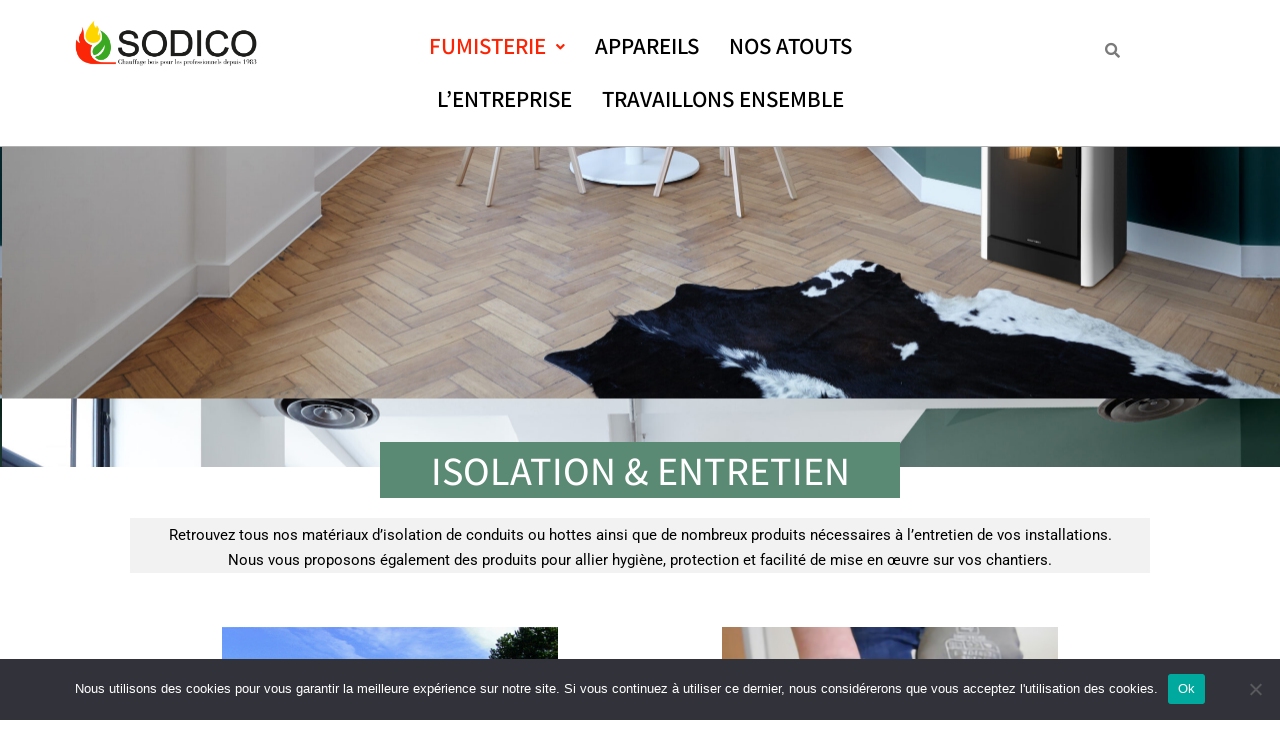

--- FILE ---
content_type: text/css
request_url: https://sodico.eu/wp-content/uploads/elementor/css/post-322.css?ver=1767879336
body_size: 1351
content:
.elementor-322 .elementor-element.elementor-element-6bd9979e{--display:flex;--flex-direction:column;--container-widget-width:100%;--container-widget-height:initial;--container-widget-flex-grow:0;--container-widget-align-self:initial;--flex-wrap-mobile:wrap;--overlay-opacity:0.25;}.elementor-322 .elementor-element.elementor-element-6bd9979e:not(.elementor-motion-effects-element-type-background), .elementor-322 .elementor-element.elementor-element-6bd9979e > .elementor-motion-effects-container > .elementor-motion-effects-layer{background-image:url("https://sodico.eu/wp-content/uploads/2022/12/Jolly_Mec_Ambria_2_ambiance-scaled.jpg");background-position:2px -593px;background-size:cover;}.elementor-322 .elementor-element.elementor-element-6bd9979e::before, .elementor-322 .elementor-element.elementor-element-6bd9979e > .elementor-background-video-container::before, .elementor-322 .elementor-element.elementor-element-6bd9979e > .e-con-inner > .elementor-background-video-container::before, .elementor-322 .elementor-element.elementor-element-6bd9979e > .elementor-background-slideshow::before, .elementor-322 .elementor-element.elementor-element-6bd9979e > .e-con-inner > .elementor-background-slideshow::before, .elementor-322 .elementor-element.elementor-element-6bd9979e > .elementor-motion-effects-container > .elementor-motion-effects-layer::before{background-color:#000000;--background-overlay:'';}.elementor-322 .elementor-element.elementor-element-4ecefb39{--spacer-size:300px;}.elementor-322 .elementor-element.elementor-element-222cb0e6{--display:flex;--flex-direction:column;--container-widget-width:100%;--container-widget-height:initial;--container-widget-flex-grow:0;--container-widget-align-self:initial;--flex-wrap-mobile:wrap;--margin-top:-35px;--margin-bottom:0px;--margin-left:0px;--margin-right:0px;}.elementor-widget-heading .elementor-heading-title{font-family:var( --e-global-typography-primary-font-family ), Sans-serif;font-size:var( --e-global-typography-primary-font-size );font-weight:var( --e-global-typography-primary-font-weight );text-transform:var( --e-global-typography-primary-text-transform );color:var( --e-global-color-primary );}.elementor-322 .elementor-element.elementor-element-58ee02c0 > .elementor-widget-container{background-color:#5B8A74;margin:0px 250px 0px 250px;padding:0px 0px 0px 0px;}.elementor-322 .elementor-element.elementor-element-58ee02c0{text-align:center;}.elementor-322 .elementor-element.elementor-element-58ee02c0 .elementor-heading-title{font-family:"Assistant", Sans-serif;font-size:40px;font-weight:500;color:#FFFFFF;}.elementor-322 .elementor-element.elementor-element-46d3604{--display:flex;--flex-direction:column;--container-widget-width:100%;--container-widget-height:initial;--container-widget-flex-grow:0;--container-widget-align-self:initial;--flex-wrap-mobile:wrap;--margin-top:0px;--margin-bottom:0px;--margin-left:0px;--margin-right:0px;--padding-top:10px;--padding-bottom:0px;--padding-left:0px;--padding-right:0px;}.elementor-widget-text-editor{font-family:var( --e-global-typography-text-font-family ), Sans-serif;font-size:var( --e-global-typography-text-font-size );font-weight:var( --e-global-typography-text-font-weight );color:var( --e-global-color-text );}.elementor-widget-text-editor.elementor-drop-cap-view-stacked .elementor-drop-cap{background-color:var( --e-global-color-primary );}.elementor-widget-text-editor.elementor-drop-cap-view-framed .elementor-drop-cap, .elementor-widget-text-editor.elementor-drop-cap-view-default .elementor-drop-cap{color:var( --e-global-color-primary );border-color:var( --e-global-color-primary );}.elementor-322 .elementor-element.elementor-element-4a42d45d > .elementor-widget-container{background-color:#F2F2F2;margin:0px 0px 0px 0px;padding:5px 20px 0px 20px;}.elementor-322 .elementor-element.elementor-element-4a42d45d.elementor-element{--align-self:center;}.elementor-322 .elementor-element.elementor-element-4a42d45d{text-align:center;color:#000000;}.elementor-322 .elementor-element.elementor-element-56798f78{--display:flex;}.elementor-322 .elementor-element.elementor-element-5edc3127{--display:flex;--flex-direction:row;--container-widget-width:initial;--container-widget-height:100%;--container-widget-flex-grow:1;--container-widget-align-self:stretch;--flex-wrap-mobile:wrap;--gap:0px 0px;--row-gap:0px;--column-gap:0px;}.elementor-322 .elementor-element.elementor-element-3dd1d0e9{--display:flex;--flex-direction:column;--container-widget-width:100%;--container-widget-height:initial;--container-widget-flex-grow:0;--container-widget-align-self:initial;--flex-wrap-mobile:wrap;}.elementor-widget-image .widget-image-caption{color:var( --e-global-color-text );font-family:var( --e-global-typography-text-font-family ), Sans-serif;font-size:var( --e-global-typography-text-font-size );font-weight:var( --e-global-typography-text-font-weight );}.elementor-322 .elementor-element.elementor-element-30869688 img{width:70%;}.elementor-widget-button .elementor-button{background-color:var( --e-global-color-accent );font-family:var( --e-global-typography-accent-font-family ), Sans-serif;font-weight:var( --e-global-typography-accent-font-weight );}.elementor-322 .elementor-element.elementor-element-991f127 .elementor-button{background-color:#FFFFFF00;font-family:"Assistant", Sans-serif;font-size:30px;font-weight:600;fill:#4B4B4B;color:#4B4B4B;}.elementor-322 .elementor-element.elementor-element-3da574e2 > .elementor-widget-container{padding:0px 56px 0px 56px;}.elementor-322 .elementor-element.elementor-element-3da574e2{columns:1;text-align:center;font-family:"Roboto", Sans-serif;font-size:13px;font-weight:400;}.elementor-322 .elementor-element.elementor-element-65165546{--display:flex;--flex-direction:column;--container-widget-width:100%;--container-widget-height:initial;--container-widget-flex-grow:0;--container-widget-align-self:initial;--flex-wrap-mobile:wrap;}.elementor-322 .elementor-element.elementor-element-7c1ee645 img{width:70%;}.elementor-322 .elementor-element.elementor-element-4695002 .elementor-button{background-color:#FFFFFF00;font-family:"Assistant", Sans-serif;font-size:30px;font-weight:600;fill:#4B4B4B;color:#4B4B4B;}.elementor-322 .elementor-element.elementor-element-1c7960ea > .elementor-widget-container{padding:0px 52px 0px 52px;}.elementor-322 .elementor-element.elementor-element-1c7960ea{text-align:center;font-family:"Roboto", Sans-serif;font-size:13px;font-weight:400;}.elementor-322 .elementor-element.elementor-element-517b0c4{--display:flex;}.elementor-322 .elementor-element.elementor-element-2ef2204{--display:flex;--flex-direction:row;--container-widget-width:initial;--container-widget-height:100%;--container-widget-flex-grow:1;--container-widget-align-self:stretch;--flex-wrap-mobile:wrap;--gap:0px 0px;--row-gap:0px;--column-gap:0px;}.elementor-322 .elementor-element.elementor-element-da3a454{--display:flex;--flex-direction:column;--container-widget-width:100%;--container-widget-height:initial;--container-widget-flex-grow:0;--container-widget-align-self:initial;--flex-wrap-mobile:wrap;}.elementor-322 .elementor-element.elementor-element-b77a328 img{width:70%;}.elementor-322 .elementor-element.elementor-element-1313dea .elementor-button{background-color:#FFFFFF00;font-family:"Assistant", Sans-serif;font-size:30px;font-weight:600;fill:#4B4B4B;color:#4B4B4B;}.elementor-322 .elementor-element.elementor-element-76529b6 > .elementor-widget-container{padding:0px 56px 0px 56px;}.elementor-322 .elementor-element.elementor-element-76529b6{columns:1;text-align:center;font-family:"Roboto", Sans-serif;font-size:13px;font-weight:400;}.elementor-322 .elementor-element.elementor-element-8f4e831{--display:flex;--flex-direction:column;--container-widget-width:100%;--container-widget-height:initial;--container-widget-flex-grow:0;--container-widget-align-self:initial;--flex-wrap-mobile:wrap;}.elementor-322 .elementor-element.elementor-element-9000d2d img{width:70%;}.elementor-322 .elementor-element.elementor-element-f3b2d30 .elementor-button{background-color:#FFFFFF00;font-family:"Assistant", Sans-serif;font-size:30px;font-weight:600;fill:#4B4B4B;color:#4B4B4B;}.elementor-322 .elementor-element.elementor-element-807369b > .elementor-widget-container{padding:0px 52px 0px 52px;}.elementor-322 .elementor-element.elementor-element-807369b{text-align:center;font-family:"Roboto", Sans-serif;font-size:13px;font-weight:400;}.elementor-322 .elementor-element.elementor-element-a2f39a9{--display:flex;--flex-direction:column;--container-widget-width:100%;--container-widget-height:initial;--container-widget-flex-grow:0;--container-widget-align-self:initial;--flex-wrap-mobile:wrap;}.elementor-322 .elementor-element.elementor-element-377cfff{--spacer-size:50px;}@media(min-width:768px){.elementor-322 .elementor-element.elementor-element-6bd9979e{--width:100%;}.elementor-322 .elementor-element.elementor-element-3dd1d0e9{--width:50%;}.elementor-322 .elementor-element.elementor-element-65165546{--width:50%;}.elementor-322 .elementor-element.elementor-element-da3a454{--width:50%;}.elementor-322 .elementor-element.elementor-element-8f4e831{--width:50%;}}@media(max-width:1024px){.elementor-322 .elementor-element.elementor-element-6bd9979e:not(.elementor-motion-effects-element-type-background), .elementor-322 .elementor-element.elementor-element-6bd9979e > .elementor-motion-effects-container > .elementor-motion-effects-layer{background-position:0px 0px;}.elementor-widget-heading .elementor-heading-title{font-size:var( --e-global-typography-primary-font-size );}.elementor-322 .elementor-element.elementor-element-58ee02c0 > .elementor-widget-container{margin:0px 0px 0px 0px;}.elementor-widget-text-editor{font-size:var( --e-global-typography-text-font-size );}.elementor-widget-image .widget-image-caption{font-size:var( --e-global-typography-text-font-size );}}@media(max-width:767px){.elementor-322 .elementor-element.elementor-element-6bd9979e:not(.elementor-motion-effects-element-type-background), .elementor-322 .elementor-element.elementor-element-6bd9979e > .elementor-motion-effects-container > .elementor-motion-effects-layer{background-position:0px 0px;}.elementor-widget-heading .elementor-heading-title{font-size:var( --e-global-typography-primary-font-size );}.elementor-322 .elementor-element.elementor-element-58ee02c0 .elementor-heading-title{font-size:30px;}.elementor-widget-text-editor{font-size:var( --e-global-typography-text-font-size );}.elementor-widget-image .widget-image-caption{font-size:var( --e-global-typography-text-font-size );}}

--- FILE ---
content_type: text/css
request_url: https://sodico.eu/wp-content/uploads/elementor/css/post-1721.css?ver=1767869680
body_size: 2467
content:
.elementor-1721 .elementor-element.elementor-element-5b9fb8b{--display:flex;--flex-direction:row;--container-widget-width:calc( ( 1 - var( --container-widget-flex-grow ) ) * 100% );--container-widget-height:100%;--container-widget-flex-grow:1;--container-widget-align-self:stretch;--flex-wrap-mobile:wrap;--align-items:center;--gap:0px 0px;--row-gap:0px;--column-gap:0px;border-style:solid;--border-style:solid;border-width:0px 0px 1px 0px;--border-top-width:0px;--border-right-width:0px;--border-bottom-width:1px;--border-left-width:0px;border-color:#B1B1B1;--border-color:#B1B1B1;}.elementor-1721 .elementor-element.elementor-element-4e07f18{--display:flex;--flex-direction:column;--container-widget-width:100%;--container-widget-height:initial;--container-widget-flex-grow:0;--container-widget-align-self:initial;--flex-wrap-mobile:wrap;}.elementor-widget-site-logo .hfe-site-logo-container .hfe-site-logo-img{border-color:var( --e-global-color-primary );}.elementor-widget-site-logo .widget-image-caption{color:var( --e-global-color-text );font-family:var( --e-global-typography-text-font-family ), Sans-serif;font-size:var( --e-global-typography-text-font-size );font-weight:var( --e-global-typography-text-font-weight );}.elementor-1721 .elementor-element.elementor-element-c7a5b1a .hfe-site-logo-container, .elementor-1721 .elementor-element.elementor-element-c7a5b1a .hfe-caption-width figcaption{text-align:center;}.elementor-1721 .elementor-element.elementor-element-c7a5b1a .hfe-site-logo .hfe-site-logo-container img{width:63%;}.elementor-1721 .elementor-element.elementor-element-c7a5b1a .widget-image-caption{margin-top:0px;margin-bottom:0px;}.elementor-1721 .elementor-element.elementor-element-c7a5b1a .hfe-site-logo-container .hfe-site-logo-img{border-style:none;}.elementor-1721 .elementor-element.elementor-element-2ee6ce5{--display:flex;--flex-direction:column;--container-widget-width:100%;--container-widget-height:initial;--container-widget-flex-grow:0;--container-widget-align-self:initial;--flex-wrap-mobile:wrap;}.elementor-widget-navigation-menu .menu-item a.hfe-menu-item.elementor-button{background-color:var( --e-global-color-accent );font-family:var( --e-global-typography-accent-font-family ), Sans-serif;font-weight:var( --e-global-typography-accent-font-weight );}.elementor-widget-navigation-menu .menu-item a.hfe-menu-item.elementor-button:hover{background-color:var( --e-global-color-accent );}.elementor-widget-navigation-menu a.hfe-menu-item, .elementor-widget-navigation-menu a.hfe-sub-menu-item{font-family:var( --e-global-typography-primary-font-family ), Sans-serif;font-size:var( --e-global-typography-primary-font-size );font-weight:var( --e-global-typography-primary-font-weight );text-transform:var( --e-global-typography-primary-text-transform );}.elementor-widget-navigation-menu .menu-item a.hfe-menu-item, .elementor-widget-navigation-menu .sub-menu a.hfe-sub-menu-item{color:var( --e-global-color-text );}.elementor-widget-navigation-menu .menu-item a.hfe-menu-item:hover,
								.elementor-widget-navigation-menu .sub-menu a.hfe-sub-menu-item:hover,
								.elementor-widget-navigation-menu .menu-item.current-menu-item a.hfe-menu-item,
								.elementor-widget-navigation-menu .menu-item a.hfe-menu-item.highlighted,
								.elementor-widget-navigation-menu .menu-item a.hfe-menu-item:focus{color:var( --e-global-color-accent );}.elementor-widget-navigation-menu .hfe-nav-menu-layout:not(.hfe-pointer__framed) .menu-item.parent a.hfe-menu-item:before,
								.elementor-widget-navigation-menu .hfe-nav-menu-layout:not(.hfe-pointer__framed) .menu-item.parent a.hfe-menu-item:after{background-color:var( --e-global-color-accent );}.elementor-widget-navigation-menu .hfe-nav-menu-layout:not(.hfe-pointer__framed) .menu-item.parent .sub-menu .hfe-has-submenu-container a:after{background-color:var( --e-global-color-accent );}.elementor-widget-navigation-menu .hfe-pointer__framed .menu-item.parent a.hfe-menu-item:before,
								.elementor-widget-navigation-menu .hfe-pointer__framed .menu-item.parent a.hfe-menu-item:after{border-color:var( --e-global-color-accent );}
							.elementor-widget-navigation-menu .sub-menu li a.hfe-sub-menu-item,
							.elementor-widget-navigation-menu nav.hfe-dropdown li a.hfe-sub-menu-item,
							.elementor-widget-navigation-menu nav.hfe-dropdown li a.hfe-menu-item,
							.elementor-widget-navigation-menu nav.hfe-dropdown-expandible li a.hfe-menu-item,
							.elementor-widget-navigation-menu nav.hfe-dropdown-expandible li a.hfe-sub-menu-item{font-family:var( --e-global-typography-accent-font-family ), Sans-serif;font-weight:var( --e-global-typography-accent-font-weight );}.elementor-1721 .elementor-element.elementor-element-0a7fb5e .menu-item a.hfe-menu-item{padding-left:15px;padding-right:15px;}.elementor-1721 .elementor-element.elementor-element-0a7fb5e .menu-item a.hfe-sub-menu-item{padding-left:calc( 15px + 20px );padding-right:15px;}.elementor-1721 .elementor-element.elementor-element-0a7fb5e .hfe-nav-menu__layout-vertical .menu-item ul ul a.hfe-sub-menu-item{padding-left:calc( 15px + 40px );padding-right:15px;}.elementor-1721 .elementor-element.elementor-element-0a7fb5e .hfe-nav-menu__layout-vertical .menu-item ul ul ul a.hfe-sub-menu-item{padding-left:calc( 15px + 60px );padding-right:15px;}.elementor-1721 .elementor-element.elementor-element-0a7fb5e .hfe-nav-menu__layout-vertical .menu-item ul ul ul ul a.hfe-sub-menu-item{padding-left:calc( 15px + 80px );padding-right:15px;}.elementor-1721 .elementor-element.elementor-element-0a7fb5e .menu-item a.hfe-menu-item, .elementor-1721 .elementor-element.elementor-element-0a7fb5e .menu-item a.hfe-sub-menu-item{padding-top:15px;padding-bottom:15px;}.elementor-1721 .elementor-element.elementor-element-0a7fb5e ul.sub-menu{width:350px;}.elementor-1721 .elementor-element.elementor-element-0a7fb5e .sub-menu a.hfe-sub-menu-item,
						 .elementor-1721 .elementor-element.elementor-element-0a7fb5e nav.hfe-dropdown li a.hfe-menu-item,
						 .elementor-1721 .elementor-element.elementor-element-0a7fb5e nav.hfe-dropdown li a.hfe-sub-menu-item,
						 .elementor-1721 .elementor-element.elementor-element-0a7fb5e nav.hfe-dropdown-expandible li a.hfe-menu-item,
						 .elementor-1721 .elementor-element.elementor-element-0a7fb5e nav.hfe-dropdown-expandible li a.hfe-sub-menu-item{padding-top:15px;padding-bottom:15px;}.elementor-1721 .elementor-element.elementor-element-0a7fb5e .hfe-nav-menu__toggle{margin:0 auto;}.elementor-1721 .elementor-element.elementor-element-0a7fb5e a.hfe-menu-item, .elementor-1721 .elementor-element.elementor-element-0a7fb5e a.hfe-sub-menu-item{font-family:"Assistant", Sans-serif;font-size:23px;font-weight:600;text-transform:uppercase;}.elementor-1721 .elementor-element.elementor-element-0a7fb5e .menu-item a.hfe-menu-item, .elementor-1721 .elementor-element.elementor-element-0a7fb5e .sub-menu a.hfe-sub-menu-item{color:#000000;}.elementor-1721 .elementor-element.elementor-element-0a7fb5e .menu-item a.hfe-menu-item:hover,
								.elementor-1721 .elementor-element.elementor-element-0a7fb5e .sub-menu a.hfe-sub-menu-item:hover,
								.elementor-1721 .elementor-element.elementor-element-0a7fb5e .menu-item.current-menu-item a.hfe-menu-item,
								.elementor-1721 .elementor-element.elementor-element-0a7fb5e .menu-item a.hfe-menu-item.highlighted,
								.elementor-1721 .elementor-element.elementor-element-0a7fb5e .menu-item a.hfe-menu-item:focus{color:#D0C3B0;}.elementor-1721 .elementor-element.elementor-element-0a7fb5e .menu-item.current-menu-item a.hfe-menu-item,
								.elementor-1721 .elementor-element.elementor-element-0a7fb5e .menu-item.current-menu-ancestor a.hfe-menu-item{color:#fc2404;}.elementor-1721 .elementor-element.elementor-element-0a7fb5e .sub-menu,
								.elementor-1721 .elementor-element.elementor-element-0a7fb5e nav.hfe-dropdown,
								.elementor-1721 .elementor-element.elementor-element-0a7fb5e nav.hfe-dropdown-expandible,
								.elementor-1721 .elementor-element.elementor-element-0a7fb5e nav.hfe-dropdown .menu-item a.hfe-menu-item,
								.elementor-1721 .elementor-element.elementor-element-0a7fb5e nav.hfe-dropdown .menu-item a.hfe-sub-menu-item{background-color:#FFFFFF87;}.elementor-1721 .elementor-element.elementor-element-0a7fb5e .sub-menu a.hfe-sub-menu-item:hover,
								.elementor-1721 .elementor-element.elementor-element-0a7fb5e .elementor-menu-toggle:hover,
								.elementor-1721 .elementor-element.elementor-element-0a7fb5e nav.hfe-dropdown li a.hfe-menu-item:hover,
								.elementor-1721 .elementor-element.elementor-element-0a7fb5e nav.hfe-dropdown li a.hfe-sub-menu-item:hover,
								.elementor-1721 .elementor-element.elementor-element-0a7fb5e nav.hfe-dropdown-expandible li a.hfe-menu-item:hover,
								.elementor-1721 .elementor-element.elementor-element-0a7fb5e nav.hfe-dropdown-expandible li a.hfe-sub-menu-item:hover{color:#799792;}
							.elementor-1721 .elementor-element.elementor-element-0a7fb5e .sub-menu li a.hfe-sub-menu-item,
							.elementor-1721 .elementor-element.elementor-element-0a7fb5e nav.hfe-dropdown li a.hfe-sub-menu-item,
							.elementor-1721 .elementor-element.elementor-element-0a7fb5e nav.hfe-dropdown li a.hfe-menu-item,
							.elementor-1721 .elementor-element.elementor-element-0a7fb5e nav.hfe-dropdown-expandible li a.hfe-menu-item,
							.elementor-1721 .elementor-element.elementor-element-0a7fb5e nav.hfe-dropdown-expandible li a.hfe-sub-menu-item{font-family:"Assistant", Sans-serif;font-size:20px;font-weight:500;}.elementor-1721 .elementor-element.elementor-element-0a7fb5e .sub-menu li.menu-item:not(:last-child),
						.elementor-1721 .elementor-element.elementor-element-0a7fb5e nav.hfe-dropdown li.menu-item:not(:last-child),
						.elementor-1721 .elementor-element.elementor-element-0a7fb5e nav.hfe-dropdown-expandible li.menu-item:not(:last-child){border-bottom-style:solid;border-bottom-color:#c4c4c4;border-bottom-width:1px;}.elementor-1721 .elementor-element.elementor-element-1f84eef{--display:flex;--flex-direction:column;--container-widget-width:100%;--container-widget-height:initial;--container-widget-flex-grow:0;--container-widget-align-self:initial;--flex-wrap-mobile:wrap;}.elementor-widget-hfe-search-button input[type="search"].hfe-search-form__input,.elementor-widget-hfe-search-button .hfe-search-icon-toggle{font-family:var( --e-global-typography-primary-font-family ), Sans-serif;font-size:var( --e-global-typography-primary-font-size );font-weight:var( --e-global-typography-primary-font-weight );text-transform:var( --e-global-typography-primary-text-transform );}.elementor-widget-hfe-search-button .hfe-search-form__input{color:var( --e-global-color-text );}.elementor-widget-hfe-search-button .hfe-search-form__input::placeholder{color:var( --e-global-color-text );}.elementor-widget-hfe-search-button .hfe-search-form__container, .elementor-widget-hfe-search-button .hfe-search-icon-toggle .hfe-search-form__input,.elementor-widget-hfe-search-button .hfe-input-focus .hfe-search-icon-toggle .hfe-search-form__input{border-color:var( --e-global-color-primary );}.elementor-widget-hfe-search-button .hfe-search-form__input:focus::placeholder{color:var( --e-global-color-text );}.elementor-widget-hfe-search-button .hfe-search-form__container button#clear-with-button,
					.elementor-widget-hfe-search-button .hfe-search-form__container button#clear,
					.elementor-widget-hfe-search-button .hfe-search-icon-toggle button#clear{color:var( --e-global-color-text );}.elementor-1721 .elementor-element.elementor-element-f67e00f .hfe-input-focus .hfe-search-icon-toggle input[type=search]{width:250px;}.elementor-1721 .elementor-element.elementor-element-f67e00f .hfe-search-icon-toggle input[type=search]{padding:0 calc( 15px / 2);}.elementor-1721 .elementor-element.elementor-element-f67e00f .hfe-search-icon-toggle i.fa-search:before{font-size:15px;}.elementor-1721 .elementor-element.elementor-element-f67e00f .hfe-search-icon-toggle i.fa-search, .elementor-1721 .elementor-element.elementor-element-f67e00f .hfe-search-icon-toggle{width:15px;}.elementor-1721 .elementor-element.elementor-element-f67e00f.elementor-element{--align-self:center;}.elementor-1721 .elementor-element.elementor-element-f67e00f .hfe-input-focus .hfe-search-form__input:focus{background-color:#ededed;}.elementor-1721 .elementor-element.elementor-element-f67e00f .hfe-input-focus .hfe-search-icon-toggle .hfe-search-form__input{border-style:none;border-radius:3px;}.elementor-1721 .elementor-element.elementor-element-165237b{--display:flex;--flex-direction:row;--container-widget-width:initial;--container-widget-height:100%;--container-widget-flex-grow:1;--container-widget-align-self:stretch;--flex-wrap-mobile:wrap;--gap:0px 0px;--row-gap:0px;--column-gap:0px;border-style:solid;--border-style:solid;border-color:#B1B1B1;--border-color:#B1B1B1;}.elementor-1721 .elementor-element.elementor-element-96c5914{--display:flex;--flex-direction:column;--container-widget-width:100%;--container-widget-height:initial;--container-widget-flex-grow:0;--container-widget-align-self:initial;--flex-wrap-mobile:wrap;}.elementor-1721 .elementor-element.elementor-element-3c54c47 .hfe-site-logo-container, .elementor-1721 .elementor-element.elementor-element-3c54c47 .hfe-caption-width figcaption{text-align:center;}.elementor-1721 .elementor-element.elementor-element-3c54c47 .widget-image-caption{margin-top:0px;margin-bottom:0px;}.elementor-1721 .elementor-element.elementor-element-3c54c47 .hfe-site-logo-container .hfe-site-logo-img{border-style:none;}.elementor-1721 .elementor-element.elementor-element-929d562{--display:flex;--flex-direction:column;--container-widget-width:100%;--container-widget-height:initial;--container-widget-flex-grow:0;--container-widget-align-self:initial;--flex-wrap-mobile:wrap;}.elementor-1721 .elementor-element.elementor-element-a24da4c .menu-item a.hfe-menu-item{padding-left:15px;padding-right:15px;}.elementor-1721 .elementor-element.elementor-element-a24da4c .menu-item a.hfe-sub-menu-item{padding-left:calc( 15px + 20px );padding-right:15px;}.elementor-1721 .elementor-element.elementor-element-a24da4c .hfe-nav-menu__layout-vertical .menu-item ul ul a.hfe-sub-menu-item{padding-left:calc( 15px + 40px );padding-right:15px;}.elementor-1721 .elementor-element.elementor-element-a24da4c .hfe-nav-menu__layout-vertical .menu-item ul ul ul a.hfe-sub-menu-item{padding-left:calc( 15px + 60px );padding-right:15px;}.elementor-1721 .elementor-element.elementor-element-a24da4c .hfe-nav-menu__layout-vertical .menu-item ul ul ul ul a.hfe-sub-menu-item{padding-left:calc( 15px + 80px );padding-right:15px;}.elementor-1721 .elementor-element.elementor-element-a24da4c .menu-item a.hfe-menu-item, .elementor-1721 .elementor-element.elementor-element-a24da4c .menu-item a.hfe-sub-menu-item{padding-top:15px;padding-bottom:15px;}.elementor-1721 .elementor-element.elementor-element-a24da4c ul.sub-menu{width:220px;}.elementor-1721 .elementor-element.elementor-element-a24da4c .sub-menu a.hfe-sub-menu-item,
						 .elementor-1721 .elementor-element.elementor-element-a24da4c nav.hfe-dropdown li a.hfe-menu-item,
						 .elementor-1721 .elementor-element.elementor-element-a24da4c nav.hfe-dropdown li a.hfe-sub-menu-item,
						 .elementor-1721 .elementor-element.elementor-element-a24da4c nav.hfe-dropdown-expandible li a.hfe-menu-item,
						 .elementor-1721 .elementor-element.elementor-element-a24da4c nav.hfe-dropdown-expandible li a.hfe-sub-menu-item{padding-top:15px;padding-bottom:15px;}.elementor-1721 .elementor-element.elementor-element-a24da4c .hfe-nav-menu__toggle{margin:0 auto;}.elementor-1721 .elementor-element.elementor-element-a24da4c .menu-item a.hfe-menu-item, .elementor-1721 .elementor-element.elementor-element-a24da4c .sub-menu a.hfe-sub-menu-item{color:#000000;}.elementor-1721 .elementor-element.elementor-element-a24da4c .menu-item a.hfe-menu-item, .elementor-1721 .elementor-element.elementor-element-a24da4c .sub-menu, .elementor-1721 .elementor-element.elementor-element-a24da4c nav.hfe-dropdown, .elementor-1721 .elementor-element.elementor-element-a24da4c .hfe-dropdown-expandible{background-color:#FFFFFF96;}.elementor-1721 .elementor-element.elementor-element-a24da4c .menu-item a.hfe-menu-item:hover,
								.elementor-1721 .elementor-element.elementor-element-a24da4c .sub-menu a.hfe-sub-menu-item:hover,
								.elementor-1721 .elementor-element.elementor-element-a24da4c .menu-item.current-menu-item a.hfe-menu-item,
								.elementor-1721 .elementor-element.elementor-element-a24da4c .menu-item a.hfe-menu-item.highlighted,
								.elementor-1721 .elementor-element.elementor-element-a24da4c .menu-item a.hfe-menu-item:focus{color:#D0C3B0;}.elementor-1721 .elementor-element.elementor-element-a24da4c .menu-item.current-menu-item a.hfe-menu-item,
								.elementor-1721 .elementor-element.elementor-element-a24da4c .menu-item.current-menu-ancestor a.hfe-menu-item{color:#DE3C28;}.elementor-1721 .elementor-element.elementor-element-a24da4c .sub-menu a.hfe-sub-menu-item,
								.elementor-1721 .elementor-element.elementor-element-a24da4c .elementor-menu-toggle,
								.elementor-1721 .elementor-element.elementor-element-a24da4c nav.hfe-dropdown li a.hfe-menu-item,
								.elementor-1721 .elementor-element.elementor-element-a24da4c nav.hfe-dropdown li a.hfe-sub-menu-item,
								.elementor-1721 .elementor-element.elementor-element-a24da4c nav.hfe-dropdown-expandible li a.hfe-menu-item,
								.elementor-1721 .elementor-element.elementor-element-a24da4c nav.hfe-dropdown-expandible li a.hfe-sub-menu-item{color:#000000;}.elementor-1721 .elementor-element.elementor-element-a24da4c .sub-menu,
								.elementor-1721 .elementor-element.elementor-element-a24da4c nav.hfe-dropdown,
								.elementor-1721 .elementor-element.elementor-element-a24da4c nav.hfe-dropdown-expandible,
								.elementor-1721 .elementor-element.elementor-element-a24da4c nav.hfe-dropdown .menu-item a.hfe-menu-item,
								.elementor-1721 .elementor-element.elementor-element-a24da4c nav.hfe-dropdown .menu-item a.hfe-sub-menu-item{background-color:#fff;}.elementor-1721 .elementor-element.elementor-element-a24da4c .sub-menu a.hfe-sub-menu-item:hover,
								.elementor-1721 .elementor-element.elementor-element-a24da4c .elementor-menu-toggle:hover,
								.elementor-1721 .elementor-element.elementor-element-a24da4c nav.hfe-dropdown li a.hfe-menu-item:hover,
								.elementor-1721 .elementor-element.elementor-element-a24da4c nav.hfe-dropdown li a.hfe-sub-menu-item:hover,
								.elementor-1721 .elementor-element.elementor-element-a24da4c nav.hfe-dropdown-expandible li a.hfe-menu-item:hover,
								.elementor-1721 .elementor-element.elementor-element-a24da4c nav.hfe-dropdown-expandible li a.hfe-sub-menu-item:hover{color:#799792;}.elementor-1721 .elementor-element.elementor-element-a24da4c .sub-menu li.menu-item:not(:last-child),
						.elementor-1721 .elementor-element.elementor-element-a24da4c nav.hfe-dropdown li.menu-item:not(:last-child),
						.elementor-1721 .elementor-element.elementor-element-a24da4c nav.hfe-dropdown-expandible li.menu-item:not(:last-child){border-bottom-style:solid;border-bottom-color:#c4c4c4;border-bottom-width:1px;}.elementor-1721 .elementor-element.elementor-element-cfcdcd3{--display:flex;--flex-direction:row;--container-widget-width:initial;--container-widget-height:100%;--container-widget-flex-grow:1;--container-widget-align-self:stretch;--flex-wrap-mobile:wrap;--gap:0px 0px;--row-gap:0px;--column-gap:0px;border-style:solid;--border-style:solid;border-color:#B1B1B1;--border-color:#B1B1B1;}.elementor-1721 .elementor-element.elementor-element-536224a{--display:flex;--flex-direction:column;--container-widget-width:100%;--container-widget-height:initial;--container-widget-flex-grow:0;--container-widget-align-self:initial;--flex-wrap-mobile:wrap;}.elementor-1721 .elementor-element.elementor-element-536224a.e-con{--flex-grow:0;--flex-shrink:0;}.elementor-1721 .elementor-element.elementor-element-4eaa743 .hfe-site-logo-container, .elementor-1721 .elementor-element.elementor-element-4eaa743 .hfe-caption-width figcaption{text-align:center;}.elementor-1721 .elementor-element.elementor-element-4eaa743 .widget-image-caption{margin-top:0px;margin-bottom:0px;}.elementor-1721 .elementor-element.elementor-element-4eaa743 .hfe-site-logo-container .hfe-site-logo-img{border-style:none;}.elementor-1721 .elementor-element.elementor-element-bac9e84{--display:flex;--flex-direction:column;--container-widget-width:100%;--container-widget-height:initial;--container-widget-flex-grow:0;--container-widget-align-self:initial;--flex-wrap-mobile:wrap;}.elementor-1721 .elementor-element.elementor-element-bac9e84.e-con{--flex-grow:0;--flex-shrink:0;}.elementor-1721 .elementor-element.elementor-element-8755464 .hfe-nav-menu__toggle,
						.elementor-1721 .elementor-element.elementor-element-8755464 .hfe-nav-menu-icon{margin:0 auto;justify-content:center;}.elementor-1721 .elementor-element.elementor-element-8755464 li.menu-item a{justify-content:space-between;}.elementor-1721 .elementor-element.elementor-element-8755464 li.hfe-button-wrapper{text-align:space-between;}.elementor-1721 .elementor-element.elementor-element-8755464.hfe-menu-item-flex-end li.hfe-button-wrapper{text-align:right;}.elementor-1721 .elementor-element.elementor-element-8755464 .hfe-flyout-wrapper .hfe-side{width:300px;}.elementor-1721 .elementor-element.elementor-element-8755464 .hfe-flyout-open.left{left:-300px;}.elementor-1721 .elementor-element.elementor-element-8755464 .hfe-flyout-open.right{right:-300px;}.elementor-1721 .elementor-element.elementor-element-8755464 .hfe-flyout-content{padding:30px;background-color:#FFFFFF;}.elementor-1721 .elementor-element.elementor-element-8755464 .menu-item a.hfe-menu-item{padding-left:15px;padding-right:15px;}.elementor-1721 .elementor-element.elementor-element-8755464 .menu-item a.hfe-sub-menu-item{padding-left:calc( 15px + 20px );padding-right:15px;}.elementor-1721 .elementor-element.elementor-element-8755464 .hfe-nav-menu__layout-vertical .menu-item ul ul a.hfe-sub-menu-item{padding-left:calc( 15px + 40px );padding-right:15px;}.elementor-1721 .elementor-element.elementor-element-8755464 .hfe-nav-menu__layout-vertical .menu-item ul ul ul a.hfe-sub-menu-item{padding-left:calc( 15px + 60px );padding-right:15px;}.elementor-1721 .elementor-element.elementor-element-8755464 .hfe-nav-menu__layout-vertical .menu-item ul ul ul ul a.hfe-sub-menu-item{padding-left:calc( 15px + 80px );padding-right:15px;}.elementor-1721 .elementor-element.elementor-element-8755464 .menu-item a.hfe-menu-item, .elementor-1721 .elementor-element.elementor-element-8755464 .menu-item a.hfe-sub-menu-item{padding-top:15px;padding-bottom:15px;}.elementor-1721 .elementor-element.elementor-element-8755464 .sub-menu a.hfe-sub-menu-item,
						 .elementor-1721 .elementor-element.elementor-element-8755464 nav.hfe-dropdown li a.hfe-menu-item,
						 .elementor-1721 .elementor-element.elementor-element-8755464 nav.hfe-dropdown li a.hfe-sub-menu-item,
						 .elementor-1721 .elementor-element.elementor-element-8755464 nav.hfe-dropdown-expandible li a.hfe-menu-item,
						 .elementor-1721 .elementor-element.elementor-element-8755464 nav.hfe-dropdown-expandible li a.hfe-sub-menu-item{padding-top:15px;padding-bottom:15px;}.elementor-1721 .elementor-element.elementor-element-8755464 .menu-item a.hfe-menu-item, .elementor-1721 .elementor-element.elementor-element-8755464 .sub-menu a.hfe-sub-menu-item{color:#000000;}.elementor-1721 .elementor-element.elementor-element-8755464 .menu-item a.hfe-menu-item:hover,
								.elementor-1721 .elementor-element.elementor-element-8755464 .sub-menu a.hfe-sub-menu-item:hover,
								.elementor-1721 .elementor-element.elementor-element-8755464 .menu-item.current-menu-item a.hfe-menu-item,
								.elementor-1721 .elementor-element.elementor-element-8755464 .menu-item a.hfe-menu-item.highlighted,
								.elementor-1721 .elementor-element.elementor-element-8755464 .menu-item a.hfe-menu-item:focus{color:#D0C3B0;}.elementor-1721 .elementor-element.elementor-element-8755464 .menu-item.current-menu-item a.hfe-menu-item,
								.elementor-1721 .elementor-element.elementor-element-8755464 .menu-item.current-menu-ancestor a.hfe-menu-item{color:#DE3C28;}.elementor-1721 .elementor-element.elementor-element-8755464 .sub-menu a.hfe-sub-menu-item,
								.elementor-1721 .elementor-element.elementor-element-8755464 .elementor-menu-toggle,
								.elementor-1721 .elementor-element.elementor-element-8755464 nav.hfe-dropdown li a.hfe-menu-item,
								.elementor-1721 .elementor-element.elementor-element-8755464 nav.hfe-dropdown li a.hfe-sub-menu-item,
								.elementor-1721 .elementor-element.elementor-element-8755464 nav.hfe-dropdown-expandible li a.hfe-menu-item,
								.elementor-1721 .elementor-element.elementor-element-8755464 nav.hfe-dropdown-expandible li a.hfe-sub-menu-item{color:#4B4B4B;}.elementor-1721 .elementor-element.elementor-element-8755464 .sub-menu,
								.elementor-1721 .elementor-element.elementor-element-8755464 nav.hfe-dropdown,
								.elementor-1721 .elementor-element.elementor-element-8755464 nav.hfe-dropdown-expandible,
								.elementor-1721 .elementor-element.elementor-element-8755464 nav.hfe-dropdown .menu-item a.hfe-menu-item,
								.elementor-1721 .elementor-element.elementor-element-8755464 nav.hfe-dropdown .menu-item a.hfe-sub-menu-item{background-color:#fff;}.elementor-1721 .elementor-element.elementor-element-8755464 .sub-menu a.hfe-sub-menu-item:hover,
								.elementor-1721 .elementor-element.elementor-element-8755464 .elementor-menu-toggle:hover,
								.elementor-1721 .elementor-element.elementor-element-8755464 nav.hfe-dropdown li a.hfe-menu-item:hover,
								.elementor-1721 .elementor-element.elementor-element-8755464 nav.hfe-dropdown li a.hfe-sub-menu-item:hover,
								.elementor-1721 .elementor-element.elementor-element-8755464 nav.hfe-dropdown-expandible li a.hfe-menu-item:hover,
								.elementor-1721 .elementor-element.elementor-element-8755464 nav.hfe-dropdown-expandible li a.hfe-sub-menu-item:hover{color:#799792;}.elementor-1721 .elementor-element.elementor-element-8755464 .sub-menu .menu-item.current-menu-item a.hfe-sub-menu-item.hfe-sub-menu-item-active,
							.elementor-1721 .elementor-element.elementor-element-8755464 nav.hfe-dropdown .menu-item.current-menu-item a.hfe-menu-item,
							.elementor-1721 .elementor-element.elementor-element-8755464 nav.hfe-dropdown .menu-item.current-menu-ancestor a.hfe-menu-item,
							.elementor-1721 .elementor-element.elementor-element-8755464 nav.hfe-dropdown .sub-menu .menu-item.current-menu-item a.hfe-sub-menu-item.hfe-sub-menu-item-active
							{color:#DE3C28;}.elementor-1721 .elementor-element.elementor-element-8755464 .sub-menu li.menu-item:not(:last-child),
						.elementor-1721 .elementor-element.elementor-element-8755464 nav.hfe-dropdown li.menu-item:not(:last-child),
						.elementor-1721 .elementor-element.elementor-element-8755464 nav.hfe-dropdown-expandible li.menu-item:not(:last-child){border-bottom-style:solid;border-bottom-color:#c4c4c4;border-bottom-width:1px;}.elementor-1721 .elementor-element.elementor-element-8755464 .hfe-flyout-close{color:#7A7A7A;}.elementor-1721 .elementor-element.elementor-element-8755464 .hfe-flyout-close svg{fill:#7A7A7A;}@media(min-width:768px){.elementor-1721 .elementor-element.elementor-element-4e07f18{--width:25%;}.elementor-1721 .elementor-element.elementor-element-2ee6ce5{--width:50%;}.elementor-1721 .elementor-element.elementor-element-1f84eef{--width:25%;}.elementor-1721 .elementor-element.elementor-element-96c5914{--width:50%;}.elementor-1721 .elementor-element.elementor-element-929d562{--width:50%;}.elementor-1721 .elementor-element.elementor-element-536224a{--width:50%;}.elementor-1721 .elementor-element.elementor-element-bac9e84{--width:50%;}}@media(max-width:1024px){.elementor-widget-site-logo .widget-image-caption{font-size:var( --e-global-typography-text-font-size );}.elementor-widget-navigation-menu a.hfe-menu-item, .elementor-widget-navigation-menu a.hfe-sub-menu-item{font-size:var( --e-global-typography-primary-font-size );}.elementor-widget-hfe-search-button input[type="search"].hfe-search-form__input,.elementor-widget-hfe-search-button .hfe-search-icon-toggle{font-size:var( --e-global-typography-primary-font-size );}.elementor-1721 .elementor-element.elementor-element-165237b{border-width:0px 0px 1px 0px;--border-top-width:0px;--border-right-width:0px;--border-bottom-width:1px;--border-left-width:0px;}.elementor-1721 .elementor-element.elementor-element-3c54c47 .hfe-site-logo-container, .elementor-1721 .elementor-element.elementor-element-3c54c47 .hfe-caption-width figcaption{text-align:center;}.elementor-1721 .elementor-element.elementor-element-3c54c47 .hfe-site-logo .hfe-site-logo-container img{width:65%;}.elementor-1721 .elementor-element.elementor-element-a24da4c ul.sub-menu{width:134px;}.elementor-1721 .elementor-element.elementor-element-a24da4c .hfe-nav-menu-icon{font-size:30px;}.elementor-1721 .elementor-element.elementor-element-a24da4c .hfe-nav-menu-icon svg{font-size:30px;line-height:30px;height:30px;width:30px;}}@media(max-width:767px){.elementor-widget-site-logo .widget-image-caption{font-size:var( --e-global-typography-text-font-size );}.elementor-widget-navigation-menu a.hfe-menu-item, .elementor-widget-navigation-menu a.hfe-sub-menu-item{font-size:var( --e-global-typography-primary-font-size );}.elementor-widget-hfe-search-button input[type="search"].hfe-search-form__input,.elementor-widget-hfe-search-button .hfe-search-icon-toggle{font-size:var( --e-global-typography-primary-font-size );}.elementor-1721 .elementor-element.elementor-element-cfcdcd3{border-width:0px 0px 1px 0px;--border-top-width:0px;--border-right-width:0px;--border-bottom-width:1px;--border-left-width:0px;--border-radius:0px 0px 0px 0px;}.elementor-1721 .elementor-element.elementor-element-536224a{--width:268px;--justify-content:space-around;--align-items:flex-end;--container-widget-width:calc( ( 1 - var( --container-widget-flex-grow ) ) * 100% );}.elementor-1721 .elementor-element.elementor-element-bac9e84{--width:54px;--justify-content:space-around;}.elementor-1721 .elementor-element.elementor-element-8755464 .hfe-nav-menu__toggle,
						.elementor-1721 .elementor-element.elementor-element-8755464 .hfe-nav-menu-icon{margin:0 auto;justify-content:center;}}

--- FILE ---
content_type: text/css
request_url: https://sodico.eu/wp-content/uploads/elementor/css/post-39.css?ver=1767869680
body_size: 1274
content:
.elementor-39 .elementor-element.elementor-element-48d6363{--display:flex;--flex-direction:row;--container-widget-width:initial;--container-widget-height:100%;--container-widget-flex-grow:1;--container-widget-align-self:stretch;--flex-wrap-mobile:wrap;--gap:0px 0px;--row-gap:0px;--column-gap:0px;--flex-wrap:wrap;}.elementor-39 .elementor-element.elementor-element-48d6363:not(.elementor-motion-effects-element-type-background), .elementor-39 .elementor-element.elementor-element-48d6363 > .elementor-motion-effects-container > .elementor-motion-effects-layer{background-color:#303030;}.elementor-39 .elementor-element.elementor-element-1b010984{--display:flex;--flex-direction:column;--container-widget-width:100%;--container-widget-height:initial;--container-widget-flex-grow:0;--container-widget-align-self:initial;--flex-wrap-mobile:wrap;}.elementor-widget-icon-list .elementor-icon-list-item:not(:last-child):after{border-color:var( --e-global-color-text );}.elementor-widget-icon-list .elementor-icon-list-icon i{color:var( --e-global-color-primary );}.elementor-widget-icon-list .elementor-icon-list-icon svg{fill:var( --e-global-color-primary );}.elementor-widget-icon-list .elementor-icon-list-item > .elementor-icon-list-text, .elementor-widget-icon-list .elementor-icon-list-item > a{font-family:var( --e-global-typography-text-font-family ), Sans-serif;font-size:var( --e-global-typography-text-font-size );font-weight:var( --e-global-typography-text-font-weight );}.elementor-widget-icon-list .elementor-icon-list-text{color:var( --e-global-color-secondary );}.elementor-39 .elementor-element.elementor-element-45e4de50 .elementor-icon-list-icon i{color:#FFFFFF;transition:color 0.3s;}.elementor-39 .elementor-element.elementor-element-45e4de50 .elementor-icon-list-icon svg{fill:#FFFFFF;transition:fill 0.3s;}.elementor-39 .elementor-element.elementor-element-45e4de50{--e-icon-list-icon-size:14px;--icon-vertical-offset:0px;}.elementor-39 .elementor-element.elementor-element-45e4de50 .elementor-icon-list-item > .elementor-icon-list-text, .elementor-39 .elementor-element.elementor-element-45e4de50 .elementor-icon-list-item > a{font-family:"Assistant", Sans-serif;font-weight:500;}.elementor-39 .elementor-element.elementor-element-45e4de50 .elementor-icon-list-text{color:#FFFFFF;transition:color 0.3s;}.elementor-39 .elementor-element.elementor-element-1a367ac1{--display:flex;--flex-direction:column;--container-widget-width:100%;--container-widget-height:initial;--container-widget-flex-grow:0;--container-widget-align-self:initial;--flex-wrap-mobile:wrap;}.elementor-39 .elementor-element.elementor-element-72b07702 .elementor-icon-list-icon i{color:#FFFFFF;transition:color 0.3s;}.elementor-39 .elementor-element.elementor-element-72b07702 .elementor-icon-list-icon svg{fill:#FFFFFF;transition:fill 0.3s;}.elementor-39 .elementor-element.elementor-element-72b07702{--e-icon-list-icon-size:14px;--icon-vertical-offset:0px;}.elementor-39 .elementor-element.elementor-element-72b07702 .elementor-icon-list-item > .elementor-icon-list-text, .elementor-39 .elementor-element.elementor-element-72b07702 .elementor-icon-list-item > a{font-family:"Assistant", Sans-serif;font-size:17px;font-weight:500;}.elementor-39 .elementor-element.elementor-element-72b07702 .elementor-icon-list-text{color:#FFFFFF;transition:color 0.3s;}.elementor-39 .elementor-element.elementor-element-7058756{--display:flex;--flex-direction:column;--container-widget-width:100%;--container-widget-height:initial;--container-widget-flex-grow:0;--container-widget-align-self:initial;--flex-wrap-mobile:wrap;}.elementor-widget-button .elementor-button{background-color:var( --e-global-color-accent );font-family:var( --e-global-typography-accent-font-family ), Sans-serif;font-weight:var( --e-global-typography-accent-font-weight );}.elementor-39 .elementor-element.elementor-element-2e08093a .elementor-button{background-color:#799792;font-family:"Assistant", Sans-serif;font-size:22px;font-weight:700;}.elementor-39 .elementor-element.elementor-element-2cea48d6 .elementor-repeater-item-b4f557b.elementor-social-icon{background-color:#799792;}.elementor-39 .elementor-element.elementor-element-2cea48d6 .elementor-repeater-item-d4b05c5.elementor-social-icon{background-color:#799792;}.elementor-39 .elementor-element.elementor-element-2cea48d6{--grid-template-columns:repeat(0, auto);--grid-column-gap:5px;--grid-row-gap:0px;}.elementor-39 .elementor-element.elementor-element-2cea48d6 .elementor-widget-container{text-align:center;}.elementor-39 .elementor-element.elementor-element-8bbd9f3{--display:flex;--flex-direction:row;--container-widget-width:initial;--container-widget-height:100%;--container-widget-flex-grow:1;--container-widget-align-self:stretch;--flex-wrap-mobile:wrap;--justify-content:space-around;--gap:0px 0px;--row-gap:0px;--column-gap:0px;}.elementor-39 .elementor-element.elementor-element-8bbd9f3:not(.elementor-motion-effects-element-type-background), .elementor-39 .elementor-element.elementor-element-8bbd9f3 > .elementor-motion-effects-container > .elementor-motion-effects-layer{background-color:#303030;}.elementor-39 .elementor-element.elementor-element-7bf15b1{--display:flex;--flex-direction:column;--container-widget-width:100%;--container-widget-height:initial;--container-widget-flex-grow:0;--container-widget-align-self:initial;--flex-wrap-mobile:wrap;}.elementor-widget-heading .elementor-heading-title{font-family:var( --e-global-typography-primary-font-family ), Sans-serif;font-size:var( --e-global-typography-primary-font-size );font-weight:var( --e-global-typography-primary-font-weight );text-transform:var( --e-global-typography-primary-text-transform );color:var( --e-global-color-primary );}.elementor-39 .elementor-element.elementor-element-f5be6c0 > .elementor-widget-container{margin:0px 0px -10px 0px;}.elementor-39 .elementor-element.elementor-element-f5be6c0{text-align:center;}.elementor-39 .elementor-element.elementor-element-f5be6c0 .elementor-heading-title{font-family:"Assistant", Sans-serif;font-size:20px;font-weight:600;color:#FFFFFF;}.elementor-widget-text-editor{font-family:var( --e-global-typography-text-font-family ), Sans-serif;font-size:var( --e-global-typography-text-font-size );font-weight:var( --e-global-typography-text-font-weight );color:var( --e-global-color-text );}.elementor-widget-text-editor.elementor-drop-cap-view-stacked .elementor-drop-cap{background-color:var( --e-global-color-primary );}.elementor-widget-text-editor.elementor-drop-cap-view-framed .elementor-drop-cap, .elementor-widget-text-editor.elementor-drop-cap-view-default .elementor-drop-cap{color:var( --e-global-color-primary );border-color:var( --e-global-color-primary );}.elementor-39 .elementor-element.elementor-element-0643ac1 > .elementor-widget-container{margin:0px 0px 0px 0px;padding:0px 0px 0px 0px;}.elementor-39 .elementor-element.elementor-element-0643ac1{text-align:center;font-family:"Assistant", Sans-serif;font-size:18px;font-weight:500;color:#FFFFFF;}.elementor-39 .elementor-element.elementor-element-04c2cff{--display:flex;--flex-direction:column;--container-widget-width:100%;--container-widget-height:initial;--container-widget-flex-grow:0;--container-widget-align-self:initial;--flex-wrap-mobile:wrap;}.elementor-39 .elementor-element.elementor-element-db5e89b > .elementor-widget-container{margin:0px 0px -10px 0px;}.elementor-39 .elementor-element.elementor-element-db5e89b{text-align:center;}.elementor-39 .elementor-element.elementor-element-db5e89b .elementor-heading-title{font-family:"Assistant", Sans-serif;font-size:20px;font-weight:600;color:#FFFFFF;}.elementor-39 .elementor-element.elementor-element-5bda789 > .elementor-widget-container{margin:-0px -0px -0px -0px;padding:0px 0px 0px 0px;}.elementor-39 .elementor-element.elementor-element-5bda789{text-align:center;font-family:"Assistant", Sans-serif;font-size:18px;font-weight:500;color:#FFFFFF;}.elementor-39 .elementor-element.elementor-element-eba76ef{--display:flex;--flex-direction:column;--container-widget-width:100%;--container-widget-height:initial;--container-widget-flex-grow:0;--container-widget-align-self:initial;--flex-wrap-mobile:wrap;}.elementor-39 .elementor-element.elementor-element-4bcb9df > .elementor-widget-container{margin:0px 0px -10px 0px;}.elementor-39 .elementor-element.elementor-element-4bcb9df{text-align:center;}.elementor-39 .elementor-element.elementor-element-4bcb9df .elementor-heading-title{font-family:"Assistant", Sans-serif;font-size:20px;font-weight:600;color:#FFFFFF;}.elementor-39 .elementor-element.elementor-element-76d2c74 > .elementor-widget-container{margin:0px 0px 0px 0px;padding:0px 0px 0px 0px;}.elementor-39 .elementor-element.elementor-element-76d2c74{text-align:center;font-family:"Assistant", Sans-serif;font-size:18px;font-weight:500;color:#FFFFFF;}.elementor-39 .elementor-element.elementor-element-c9a73b8{--display:flex;--flex-direction:column;--container-widget-width:100%;--container-widget-height:initial;--container-widget-flex-grow:0;--container-widget-align-self:initial;--flex-wrap-mobile:wrap;}.elementor-39 .elementor-element.elementor-element-999cdeb > .elementor-widget-container{margin:0px 0px -10px 0px;}.elementor-39 .elementor-element.elementor-element-999cdeb{text-align:center;}.elementor-39 .elementor-element.elementor-element-999cdeb .elementor-heading-title{font-family:"Assistant", Sans-serif;font-size:20px;font-weight:600;color:#FFFFFF;}.elementor-39 .elementor-element.elementor-element-94fceba > .elementor-widget-container{margin:0px 0px 0px 0px;padding:0px 0px 0px 0px;}.elementor-39 .elementor-element.elementor-element-94fceba{text-align:center;font-family:"Assistant", Sans-serif;font-size:18px;font-weight:500;color:#FFFFFF;}@media(min-width:768px){.elementor-39 .elementor-element.elementor-element-1b010984{--width:33.3333%;}.elementor-39 .elementor-element.elementor-element-1a367ac1{--width:33.3333%;}.elementor-39 .elementor-element.elementor-element-7058756{--width:33.3333%;}.elementor-39 .elementor-element.elementor-element-7bf15b1{--width:50%;}.elementor-39 .elementor-element.elementor-element-04c2cff{--width:50%;}.elementor-39 .elementor-element.elementor-element-eba76ef{--width:50%;}.elementor-39 .elementor-element.elementor-element-c9a73b8{--width:50%;}}@media(max-width:1024px){.elementor-widget-icon-list .elementor-icon-list-item > .elementor-icon-list-text, .elementor-widget-icon-list .elementor-icon-list-item > a{font-size:var( --e-global-typography-text-font-size );}.elementor-widget-heading .elementor-heading-title{font-size:var( --e-global-typography-primary-font-size );}.elementor-widget-text-editor{font-size:var( --e-global-typography-text-font-size );}}@media(max-width:767px){.elementor-widget-icon-list .elementor-icon-list-item > .elementor-icon-list-text, .elementor-widget-icon-list .elementor-icon-list-item > a{font-size:var( --e-global-typography-text-font-size );}.elementor-39 .elementor-element.elementor-element-7bf15b1{--width:500px;}.elementor-widget-heading .elementor-heading-title{font-size:var( --e-global-typography-primary-font-size );}.elementor-39 .elementor-element.elementor-element-f5be6c0 .elementor-heading-title{font-size:20px;}.elementor-widget-text-editor{font-size:var( --e-global-typography-text-font-size );}}